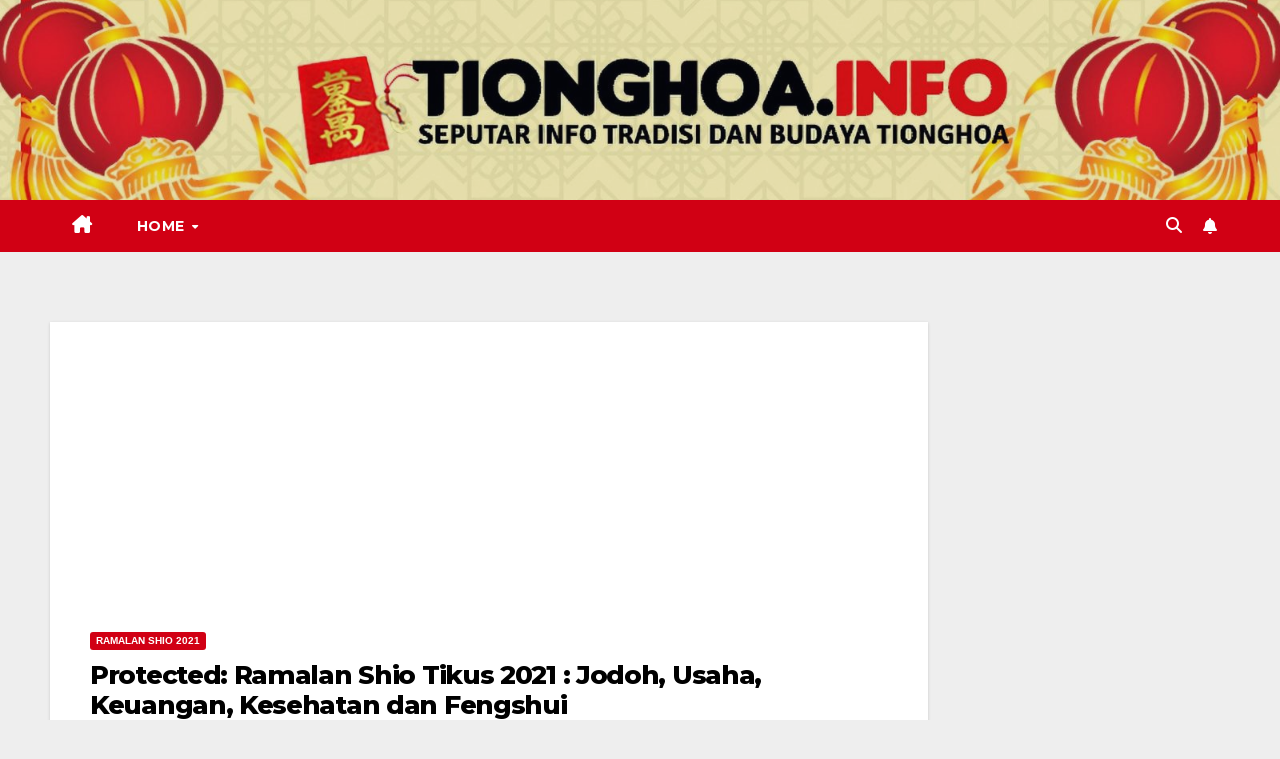

--- FILE ---
content_type: text/html; charset=UTF-8
request_url: https://www.tionghoa.info/ramalan-shio-tikus-2021-jodoh-usaha-keuangan-kesehatan-dan-fengshui
body_size: 16055
content:
<!DOCTYPE html>
<html lang="en-US">
<head>
<meta charset="UTF-8">
<meta name="viewport" content="width=device-width, initial-scale=1">
<link rel="profile" href="https://gmpg.org/xfn/11">
<title>Ramalan Shio Tikus 2021 : Jodoh, Usaha, Keuangan, Kesehatan dan Fengshui - TIONGHOA.INFO</title>
<meta name="robots" content="follow, noindex">
<link rel="canonical" href="https://www.tionghoa.info/ramalan-shio-tikus-2021-jodoh-usaha-keuangan-kesehatan-dan-fengshui/">
<meta property="og:url" content="https://www.tionghoa.info/ramalan-shio-tikus-2021-jodoh-usaha-keuangan-kesehatan-dan-fengshui/">
<meta property="og:site_name" content="TIONGHOA.INFO">
<meta property="og:locale" content="en_US">
<meta property="og:type" content="article">
<meta property="article:author" content="https://www.facebook.com/tionghoainfo">
<meta property="article:publisher" content="https://www.facebook.com/tionghoainfo">
<meta property="article:section" content="Ramalan Shio 2021">
<meta property="article:tag" content="ciong shio tikus 2021">
<meta property="article:tag" content="fengshui shio tikus">
<meta property="article:tag" content="jodoh shio tikus">
<meta property="article:tag" content="karir shio tikus">
<meta property="article:tag" content="kesehatan shio tikus">
<meta property="article:tag" content="keuangan shio tikus">
<meta property="article:tag" content="ramalan shio tikus 2021">
<meta property="article:tag" content="shio tikus 2021">
<meta property="og:title" content="Ramalan Shio Tikus 2021 : Jodoh, Usaha, Keuangan, Kesehatan dan Fengshui - TIONGHOA.INFO">
<meta property="og:image" content="https://www.tionghoa.info/wp-content/uploads/2020/10/Shio-Tikus-Tahun-2021.jpg">
<meta property="og:image:secure_url" content="https://www.tionghoa.info/wp-content/uploads/2020/10/Shio-Tikus-Tahun-2021.jpg">
<meta property="og:image:width" content="650">
<meta property="og:image:height" content="664">
<meta name="twitter:card" content="summary">
<meta name="twitter:site" content="@tionghoainfo">
<meta name="twitter:creator" content="@tionghoainfo">
<meta name="twitter:title" content="Ramalan Shio Tikus 2021 : Jodoh, Usaha, Keuangan, Kesehatan dan Fengshui - TIONGHOA.INFO">
<meta name="twitter:image" content="https://www.tionghoa.info/wp-content/uploads/2020/10/Shio-Tikus-Tahun-2021.jpg">
<link rel='dns-prefetch' href='//fonts.googleapis.com' />
<link rel="alternate" type="application/rss+xml" title="TIONGHOA.INFO &raquo; Feed" href="https://www.tionghoa.info/feed/" />
<link rel="alternate" type="application/rss+xml" title="TIONGHOA.INFO &raquo; Comments Feed" href="https://www.tionghoa.info/comments/feed/" />
<link rel="alternate" type="application/rss+xml" title="TIONGHOA.INFO &raquo; Protected: Ramalan Shio Tikus 2021 : Jodoh, Usaha, Keuangan, Kesehatan dan Fengshui Comments Feed" href="https://www.tionghoa.info/ramalan-shio-tikus-2021-jodoh-usaha-keuangan-kesehatan-dan-fengshui/feed/" />
<link rel="alternate" title="oEmbed (JSON)" type="application/json+oembed" href="https://www.tionghoa.info/wp-json/oembed/1.0/embed?url=https%3A%2F%2Fwww.tionghoa.info%2Framalan-shio-tikus-2021-jodoh-usaha-keuangan-kesehatan-dan-fengshui%2F" />
<link rel="alternate" title="oEmbed (XML)" type="text/xml+oembed" href="https://www.tionghoa.info/wp-json/oembed/1.0/embed?url=https%3A%2F%2Fwww.tionghoa.info%2Framalan-shio-tikus-2021-jodoh-usaha-keuangan-kesehatan-dan-fengshui%2F&#038;format=xml" />
<style id='wp-img-auto-sizes-contain-inline-css'>
img:is([sizes=auto i],[sizes^="auto," i]){contain-intrinsic-size:3000px 1500px}
/*# sourceURL=wp-img-auto-sizes-contain-inline-css */
</style>
<style id='wp-emoji-styles-inline-css'>

	img.wp-smiley, img.emoji {
		display: inline !important;
		border: none !important;
		box-shadow: none !important;
		height: 1em !important;
		width: 1em !important;
		margin: 0 0.07em !important;
		vertical-align: -0.1em !important;
		background: none !important;
		padding: 0 !important;
	}
/*# sourceURL=wp-emoji-styles-inline-css */
</style>
<style id='wp-block-library-inline-css'>
:root{--wp-block-synced-color:#7a00df;--wp-block-synced-color--rgb:122,0,223;--wp-bound-block-color:var(--wp-block-synced-color);--wp-editor-canvas-background:#ddd;--wp-admin-theme-color:#007cba;--wp-admin-theme-color--rgb:0,124,186;--wp-admin-theme-color-darker-10:#006ba1;--wp-admin-theme-color-darker-10--rgb:0,107,160.5;--wp-admin-theme-color-darker-20:#005a87;--wp-admin-theme-color-darker-20--rgb:0,90,135;--wp-admin-border-width-focus:2px}@media (min-resolution:192dpi){:root{--wp-admin-border-width-focus:1.5px}}.wp-element-button{cursor:pointer}:root .has-very-light-gray-background-color{background-color:#eee}:root .has-very-dark-gray-background-color{background-color:#313131}:root .has-very-light-gray-color{color:#eee}:root .has-very-dark-gray-color{color:#313131}:root .has-vivid-green-cyan-to-vivid-cyan-blue-gradient-background{background:linear-gradient(135deg,#00d084,#0693e3)}:root .has-purple-crush-gradient-background{background:linear-gradient(135deg,#34e2e4,#4721fb 50%,#ab1dfe)}:root .has-hazy-dawn-gradient-background{background:linear-gradient(135deg,#faaca8,#dad0ec)}:root .has-subdued-olive-gradient-background{background:linear-gradient(135deg,#fafae1,#67a671)}:root .has-atomic-cream-gradient-background{background:linear-gradient(135deg,#fdd79a,#004a59)}:root .has-nightshade-gradient-background{background:linear-gradient(135deg,#330968,#31cdcf)}:root .has-midnight-gradient-background{background:linear-gradient(135deg,#020381,#2874fc)}:root{--wp--preset--font-size--normal:16px;--wp--preset--font-size--huge:42px}.has-regular-font-size{font-size:1em}.has-larger-font-size{font-size:2.625em}.has-normal-font-size{font-size:var(--wp--preset--font-size--normal)}.has-huge-font-size{font-size:var(--wp--preset--font-size--huge)}.has-text-align-center{text-align:center}.has-text-align-left{text-align:left}.has-text-align-right{text-align:right}.has-fit-text{white-space:nowrap!important}#end-resizable-editor-section{display:none}.aligncenter{clear:both}.items-justified-left{justify-content:flex-start}.items-justified-center{justify-content:center}.items-justified-right{justify-content:flex-end}.items-justified-space-between{justify-content:space-between}.screen-reader-text{border:0;clip-path:inset(50%);height:1px;margin:-1px;overflow:hidden;padding:0;position:absolute;width:1px;word-wrap:normal!important}.screen-reader-text:focus{background-color:#ddd;clip-path:none;color:#444;display:block;font-size:1em;height:auto;left:5px;line-height:normal;padding:15px 23px 14px;text-decoration:none;top:5px;width:auto;z-index:100000}html :where(.has-border-color){border-style:solid}html :where([style*=border-top-color]){border-top-style:solid}html :where([style*=border-right-color]){border-right-style:solid}html :where([style*=border-bottom-color]){border-bottom-style:solid}html :where([style*=border-left-color]){border-left-style:solid}html :where([style*=border-width]){border-style:solid}html :where([style*=border-top-width]){border-top-style:solid}html :where([style*=border-right-width]){border-right-style:solid}html :where([style*=border-bottom-width]){border-bottom-style:solid}html :where([style*=border-left-width]){border-left-style:solid}html :where(img[class*=wp-image-]){height:auto;max-width:100%}:where(figure){margin:0 0 1em}html :where(.is-position-sticky){--wp-admin--admin-bar--position-offset:var(--wp-admin--admin-bar--height,0px)}@media screen and (max-width:600px){html :where(.is-position-sticky){--wp-admin--admin-bar--position-offset:0px}}

/*# sourceURL=wp-block-library-inline-css */
</style><style id='global-styles-inline-css'>
:root{--wp--preset--aspect-ratio--square: 1;--wp--preset--aspect-ratio--4-3: 4/3;--wp--preset--aspect-ratio--3-4: 3/4;--wp--preset--aspect-ratio--3-2: 3/2;--wp--preset--aspect-ratio--2-3: 2/3;--wp--preset--aspect-ratio--16-9: 16/9;--wp--preset--aspect-ratio--9-16: 9/16;--wp--preset--color--black: #000000;--wp--preset--color--cyan-bluish-gray: #abb8c3;--wp--preset--color--white: #ffffff;--wp--preset--color--pale-pink: #f78da7;--wp--preset--color--vivid-red: #cf2e2e;--wp--preset--color--luminous-vivid-orange: #ff6900;--wp--preset--color--luminous-vivid-amber: #fcb900;--wp--preset--color--light-green-cyan: #7bdcb5;--wp--preset--color--vivid-green-cyan: #00d084;--wp--preset--color--pale-cyan-blue: #8ed1fc;--wp--preset--color--vivid-cyan-blue: #0693e3;--wp--preset--color--vivid-purple: #9b51e0;--wp--preset--gradient--vivid-cyan-blue-to-vivid-purple: linear-gradient(135deg,rgb(6,147,227) 0%,rgb(155,81,224) 100%);--wp--preset--gradient--light-green-cyan-to-vivid-green-cyan: linear-gradient(135deg,rgb(122,220,180) 0%,rgb(0,208,130) 100%);--wp--preset--gradient--luminous-vivid-amber-to-luminous-vivid-orange: linear-gradient(135deg,rgb(252,185,0) 0%,rgb(255,105,0) 100%);--wp--preset--gradient--luminous-vivid-orange-to-vivid-red: linear-gradient(135deg,rgb(255,105,0) 0%,rgb(207,46,46) 100%);--wp--preset--gradient--very-light-gray-to-cyan-bluish-gray: linear-gradient(135deg,rgb(238,238,238) 0%,rgb(169,184,195) 100%);--wp--preset--gradient--cool-to-warm-spectrum: linear-gradient(135deg,rgb(74,234,220) 0%,rgb(151,120,209) 20%,rgb(207,42,186) 40%,rgb(238,44,130) 60%,rgb(251,105,98) 80%,rgb(254,248,76) 100%);--wp--preset--gradient--blush-light-purple: linear-gradient(135deg,rgb(255,206,236) 0%,rgb(152,150,240) 100%);--wp--preset--gradient--blush-bordeaux: linear-gradient(135deg,rgb(254,205,165) 0%,rgb(254,45,45) 50%,rgb(107,0,62) 100%);--wp--preset--gradient--luminous-dusk: linear-gradient(135deg,rgb(255,203,112) 0%,rgb(199,81,192) 50%,rgb(65,88,208) 100%);--wp--preset--gradient--pale-ocean: linear-gradient(135deg,rgb(255,245,203) 0%,rgb(182,227,212) 50%,rgb(51,167,181) 100%);--wp--preset--gradient--electric-grass: linear-gradient(135deg,rgb(202,248,128) 0%,rgb(113,206,126) 100%);--wp--preset--gradient--midnight: linear-gradient(135deg,rgb(2,3,129) 0%,rgb(40,116,252) 100%);--wp--preset--font-size--small: 13px;--wp--preset--font-size--medium: 20px;--wp--preset--font-size--large: 36px;--wp--preset--font-size--x-large: 42px;--wp--preset--spacing--20: 0.44rem;--wp--preset--spacing--30: 0.67rem;--wp--preset--spacing--40: 1rem;--wp--preset--spacing--50: 1.5rem;--wp--preset--spacing--60: 2.25rem;--wp--preset--spacing--70: 3.38rem;--wp--preset--spacing--80: 5.06rem;--wp--preset--shadow--natural: 6px 6px 9px rgba(0, 0, 0, 0.2);--wp--preset--shadow--deep: 12px 12px 50px rgba(0, 0, 0, 0.4);--wp--preset--shadow--sharp: 6px 6px 0px rgba(0, 0, 0, 0.2);--wp--preset--shadow--outlined: 6px 6px 0px -3px rgb(255, 255, 255), 6px 6px rgb(0, 0, 0);--wp--preset--shadow--crisp: 6px 6px 0px rgb(0, 0, 0);}:root :where(.is-layout-flow) > :first-child{margin-block-start: 0;}:root :where(.is-layout-flow) > :last-child{margin-block-end: 0;}:root :where(.is-layout-flow) > *{margin-block-start: 24px;margin-block-end: 0;}:root :where(.is-layout-constrained) > :first-child{margin-block-start: 0;}:root :where(.is-layout-constrained) > :last-child{margin-block-end: 0;}:root :where(.is-layout-constrained) > *{margin-block-start: 24px;margin-block-end: 0;}:root :where(.is-layout-flex){gap: 24px;}:root :where(.is-layout-grid){gap: 24px;}body .is-layout-flex{display: flex;}.is-layout-flex{flex-wrap: wrap;align-items: center;}.is-layout-flex > :is(*, div){margin: 0;}body .is-layout-grid{display: grid;}.is-layout-grid > :is(*, div){margin: 0;}.has-black-color{color: var(--wp--preset--color--black) !important;}.has-cyan-bluish-gray-color{color: var(--wp--preset--color--cyan-bluish-gray) !important;}.has-white-color{color: var(--wp--preset--color--white) !important;}.has-pale-pink-color{color: var(--wp--preset--color--pale-pink) !important;}.has-vivid-red-color{color: var(--wp--preset--color--vivid-red) !important;}.has-luminous-vivid-orange-color{color: var(--wp--preset--color--luminous-vivid-orange) !important;}.has-luminous-vivid-amber-color{color: var(--wp--preset--color--luminous-vivid-amber) !important;}.has-light-green-cyan-color{color: var(--wp--preset--color--light-green-cyan) !important;}.has-vivid-green-cyan-color{color: var(--wp--preset--color--vivid-green-cyan) !important;}.has-pale-cyan-blue-color{color: var(--wp--preset--color--pale-cyan-blue) !important;}.has-vivid-cyan-blue-color{color: var(--wp--preset--color--vivid-cyan-blue) !important;}.has-vivid-purple-color{color: var(--wp--preset--color--vivid-purple) !important;}.has-black-background-color{background-color: var(--wp--preset--color--black) !important;}.has-cyan-bluish-gray-background-color{background-color: var(--wp--preset--color--cyan-bluish-gray) !important;}.has-white-background-color{background-color: var(--wp--preset--color--white) !important;}.has-pale-pink-background-color{background-color: var(--wp--preset--color--pale-pink) !important;}.has-vivid-red-background-color{background-color: var(--wp--preset--color--vivid-red) !important;}.has-luminous-vivid-orange-background-color{background-color: var(--wp--preset--color--luminous-vivid-orange) !important;}.has-luminous-vivid-amber-background-color{background-color: var(--wp--preset--color--luminous-vivid-amber) !important;}.has-light-green-cyan-background-color{background-color: var(--wp--preset--color--light-green-cyan) !important;}.has-vivid-green-cyan-background-color{background-color: var(--wp--preset--color--vivid-green-cyan) !important;}.has-pale-cyan-blue-background-color{background-color: var(--wp--preset--color--pale-cyan-blue) !important;}.has-vivid-cyan-blue-background-color{background-color: var(--wp--preset--color--vivid-cyan-blue) !important;}.has-vivid-purple-background-color{background-color: var(--wp--preset--color--vivid-purple) !important;}.has-black-border-color{border-color: var(--wp--preset--color--black) !important;}.has-cyan-bluish-gray-border-color{border-color: var(--wp--preset--color--cyan-bluish-gray) !important;}.has-white-border-color{border-color: var(--wp--preset--color--white) !important;}.has-pale-pink-border-color{border-color: var(--wp--preset--color--pale-pink) !important;}.has-vivid-red-border-color{border-color: var(--wp--preset--color--vivid-red) !important;}.has-luminous-vivid-orange-border-color{border-color: var(--wp--preset--color--luminous-vivid-orange) !important;}.has-luminous-vivid-amber-border-color{border-color: var(--wp--preset--color--luminous-vivid-amber) !important;}.has-light-green-cyan-border-color{border-color: var(--wp--preset--color--light-green-cyan) !important;}.has-vivid-green-cyan-border-color{border-color: var(--wp--preset--color--vivid-green-cyan) !important;}.has-pale-cyan-blue-border-color{border-color: var(--wp--preset--color--pale-cyan-blue) !important;}.has-vivid-cyan-blue-border-color{border-color: var(--wp--preset--color--vivid-cyan-blue) !important;}.has-vivid-purple-border-color{border-color: var(--wp--preset--color--vivid-purple) !important;}.has-vivid-cyan-blue-to-vivid-purple-gradient-background{background: var(--wp--preset--gradient--vivid-cyan-blue-to-vivid-purple) !important;}.has-light-green-cyan-to-vivid-green-cyan-gradient-background{background: var(--wp--preset--gradient--light-green-cyan-to-vivid-green-cyan) !important;}.has-luminous-vivid-amber-to-luminous-vivid-orange-gradient-background{background: var(--wp--preset--gradient--luminous-vivid-amber-to-luminous-vivid-orange) !important;}.has-luminous-vivid-orange-to-vivid-red-gradient-background{background: var(--wp--preset--gradient--luminous-vivid-orange-to-vivid-red) !important;}.has-very-light-gray-to-cyan-bluish-gray-gradient-background{background: var(--wp--preset--gradient--very-light-gray-to-cyan-bluish-gray) !important;}.has-cool-to-warm-spectrum-gradient-background{background: var(--wp--preset--gradient--cool-to-warm-spectrum) !important;}.has-blush-light-purple-gradient-background{background: var(--wp--preset--gradient--blush-light-purple) !important;}.has-blush-bordeaux-gradient-background{background: var(--wp--preset--gradient--blush-bordeaux) !important;}.has-luminous-dusk-gradient-background{background: var(--wp--preset--gradient--luminous-dusk) !important;}.has-pale-ocean-gradient-background{background: var(--wp--preset--gradient--pale-ocean) !important;}.has-electric-grass-gradient-background{background: var(--wp--preset--gradient--electric-grass) !important;}.has-midnight-gradient-background{background: var(--wp--preset--gradient--midnight) !important;}.has-small-font-size{font-size: var(--wp--preset--font-size--small) !important;}.has-medium-font-size{font-size: var(--wp--preset--font-size--medium) !important;}.has-large-font-size{font-size: var(--wp--preset--font-size--large) !important;}.has-x-large-font-size{font-size: var(--wp--preset--font-size--x-large) !important;}
/*# sourceURL=global-styles-inline-css */
</style>

<style id='classic-theme-styles-inline-css'>
/*! This file is auto-generated */
.wp-block-button__link{color:#fff;background-color:#32373c;border-radius:9999px;box-shadow:none;text-decoration:none;padding:calc(.667em + 2px) calc(1.333em + 2px);font-size:1.125em}.wp-block-file__button{background:#32373c;color:#fff;text-decoration:none}
/*# sourceURL=/wp-includes/css/classic-themes.min.css */
</style>
<link rel='stylesheet' id='newsup-fonts-css' href='//fonts.googleapis.com/css?family=Montserrat%3A400%2C500%2C700%2C800%7CWork%2BSans%3A300%2C400%2C500%2C600%2C700%2C800%2C900%26display%3Dswap&#038;subset=latin%2Clatin-ext' media='all' />
<link data-minify="1" rel='stylesheet' id='bootstrap-css' href='https://www.tionghoa.info/wp-content/cache/min/1/wp-content/themes/newsup/css/bootstrap.css?ver=1769234332' media='all' />
<link data-minify="1" rel='stylesheet' id='newsup-style-css' href='https://www.tionghoa.info/wp-content/cache/min/1/wp-content/themes/newsberg/style.css?ver=1769234332' media='all' />
<link data-minify="1" rel='stylesheet' id='font-awesome-5-all-css' href='https://www.tionghoa.info/wp-content/cache/min/1/wp-content/themes/newsup/css/font-awesome/css/all.min.css?ver=1769234332' media='all' />
<link rel='stylesheet' id='font-awesome-4-shim-css' href='https://www.tionghoa.info/wp-content/themes/newsup/css/font-awesome/css/v4-shims.min.css?ver=6.9' media='all' />
<link data-minify="1" rel='stylesheet' id='owl-carousel-css' href='https://www.tionghoa.info/wp-content/cache/min/1/wp-content/themes/newsup/css/owl.carousel.css?ver=1769234332' media='all' />
<link data-minify="1" rel='stylesheet' id='smartmenus-css' href='https://www.tionghoa.info/wp-content/cache/min/1/wp-content/themes/newsup/css/jquery.smartmenus.bootstrap.css?ver=1769234332' media='all' />
<link data-minify="1" rel='stylesheet' id='newsup-custom-css-css' href='https://www.tionghoa.info/wp-content/cache/min/1/wp-content/themes/newsup/inc/ansar/customize/css/customizer.css?ver=1769234332' media='all' />
<link data-minify="1" rel='stylesheet' id='newsup-style-parent-css' href='https://www.tionghoa.info/wp-content/cache/min/1/wp-content/themes/newsup/style.css?ver=1769234333' media='all' />
<link data-minify="1" rel='stylesheet' id='newsberg-style-css' href='https://www.tionghoa.info/wp-content/cache/min/1/wp-content/themes/newsberg/style.css?ver=1769234332' media='all' />
<link data-minify="1" rel='stylesheet' id='newsberg-default-css-css' href='https://www.tionghoa.info/wp-content/cache/min/1/wp-content/themes/newsberg/css/colors/default.css?ver=1769234333' media='all' />
<script src="https://www.tionghoa.info/wp-includes/js/jquery/jquery.min.js?ver=3.7.1" id="jquery-core-js" type="b6d776e8632440fb12883001-text/javascript"></script>
<script src="https://www.tionghoa.info/wp-includes/js/jquery/jquery-migrate.min.js?ver=3.4.1" id="jquery-migrate-js" defer type="b6d776e8632440fb12883001-text/javascript"></script>
<script src="https://www.tionghoa.info/wp-content/themes/newsup/js/navigation.js?ver=6.9" id="newsup-navigation-js" defer type="b6d776e8632440fb12883001-text/javascript"></script>
<script src="https://www.tionghoa.info/wp-content/themes/newsup/js/bootstrap.js?ver=6.9" id="bootstrap-js" defer type="b6d776e8632440fb12883001-text/javascript"></script>
<script src="https://www.tionghoa.info/wp-content/themes/newsup/js/owl.carousel.min.js?ver=6.9" id="owl-carousel-min-js" defer type="b6d776e8632440fb12883001-text/javascript"></script>
<script src="https://www.tionghoa.info/wp-content/themes/newsup/js/jquery.smartmenus.js?ver=6.9" id="smartmenus-js-js" defer type="b6d776e8632440fb12883001-text/javascript"></script>
<script src="https://www.tionghoa.info/wp-content/themes/newsup/js/jquery.smartmenus.bootstrap.js?ver=6.9" id="bootstrap-smartmenus-js-js" defer type="b6d776e8632440fb12883001-text/javascript"></script>
<script src="https://www.tionghoa.info/wp-content/themes/newsup/js/jquery.marquee.js?ver=6.9" id="newsup-marquee-js-js" defer type="b6d776e8632440fb12883001-text/javascript"></script>
<script src="https://www.tionghoa.info/wp-content/themes/newsup/js/main.js?ver=6.9" id="newsup-main-js-js" defer type="b6d776e8632440fb12883001-text/javascript"></script>
<link rel="https://api.w.org/" href="https://www.tionghoa.info/wp-json/" /><link rel="alternate" title="JSON" type="application/json" href="https://www.tionghoa.info/wp-json/wp/v2/posts/15707" /><link rel="EditURI" type="application/rsd+xml" title="RSD" href="https://www.tionghoa.info/xmlrpc.php?rsd" />
<meta name="generator" content="WordPress 6.9" />
<link rel='shortlink' href='https://www.tionghoa.info/?p=15707' />
<script id="wpcp_disable_selection" type="b6d776e8632440fb12883001-text/javascript">
var image_save_msg='You are not allowed to save images!';
	var no_menu_msg='Context Menu disabled!';
	var smessage = "Mencuri artikel orang adalah perbuatan tercela!";

function disableEnterKey(e)
{
	var elemtype = e.target.tagName;
	
	elemtype = elemtype.toUpperCase();
	
	if (elemtype == "TEXT" || elemtype == "TEXTAREA" || elemtype == "INPUT" || elemtype == "PASSWORD" || elemtype == "SELECT" || elemtype == "OPTION" || elemtype == "EMBED")
	{
		elemtype = 'TEXT';
	}
	
	if (e.ctrlKey){
     var key;
     if(window.event)
          key = window.event.keyCode;     //IE
     else
          key = e.which;     //firefox (97)
    //if (key != 17) alert(key);
     if (elemtype!= 'TEXT' && (key == 97 || key == 65 || key == 67 || key == 99 || key == 88 || key == 120 || key == 26 || key == 85  || key == 86 || key == 83 || key == 43 || key == 73))
     {
		if(wccp_free_iscontenteditable(e)) return true;
		show_wpcp_message('You are not allowed to copy content or view source');
		return false;
     }else
     	return true;
     }
}


/*For contenteditable tags*/
function wccp_free_iscontenteditable(e)
{
	var e = e || window.event; // also there is no e.target property in IE. instead IE uses window.event.srcElement
  	
	var target = e.target || e.srcElement;

	var elemtype = e.target.nodeName;
	
	elemtype = elemtype.toUpperCase();
	
	var iscontenteditable = "false";
		
	if(typeof target.getAttribute!="undefined" ) iscontenteditable = target.getAttribute("contenteditable"); // Return true or false as string
	
	var iscontenteditable2 = false;
	
	if(typeof target.isContentEditable!="undefined" ) iscontenteditable2 = target.isContentEditable; // Return true or false as boolean

	if(target.parentElement.isContentEditable) iscontenteditable2 = true;
	
	if (iscontenteditable == "true" || iscontenteditable2 == true)
	{
		if(typeof target.style!="undefined" ) target.style.cursor = "text";
		
		return true;
	}
}

////////////////////////////////////
function disable_copy(e)
{	
	var e = e || window.event; // also there is no e.target property in IE. instead IE uses window.event.srcElement
	
	var elemtype = e.target.tagName;
	
	elemtype = elemtype.toUpperCase();
	
	if (elemtype == "TEXT" || elemtype == "TEXTAREA" || elemtype == "INPUT" || elemtype == "PASSWORD" || elemtype == "SELECT" || elemtype == "OPTION" || elemtype == "EMBED")
	{
		elemtype = 'TEXT';
	}
	
	if(wccp_free_iscontenteditable(e)) return true;
	
	var isSafari = /Safari/.test(navigator.userAgent) && /Apple Computer/.test(navigator.vendor);
	
	var checker_IMG = '';
	if (elemtype == "IMG" && checker_IMG == 'checked' && e.detail >= 2) {show_wpcp_message(alertMsg_IMG);return false;}
	if (elemtype != "TEXT")
	{
		if (smessage !== "" && e.detail == 2)
			show_wpcp_message(smessage);
		
		if (isSafari)
			return true;
		else
			return false;
	}	
}

//////////////////////////////////////////
function disable_copy_ie()
{
	var e = e || window.event;
	var elemtype = window.event.srcElement.nodeName;
	elemtype = elemtype.toUpperCase();
	if(wccp_free_iscontenteditable(e)) return true;
	if (elemtype == "IMG") {show_wpcp_message(alertMsg_IMG);return false;}
	if (elemtype != "TEXT" && elemtype != "TEXTAREA" && elemtype != "INPUT" && elemtype != "PASSWORD" && elemtype != "SELECT" && elemtype != "OPTION" && elemtype != "EMBED")
	{
		return false;
	}
}	
function reEnable()
{
	return true;
}
document.onkeydown = disableEnterKey;
document.onselectstart = disable_copy_ie;
if(navigator.userAgent.indexOf('MSIE')==-1)
{
	document.onmousedown = disable_copy;
	document.onclick = reEnable;
}
function disableSelection(target)
{
    //For IE This code will work
    if (typeof target.onselectstart!="undefined")
    target.onselectstart = disable_copy_ie;
    
    //For Firefox This code will work
    else if (typeof target.style.MozUserSelect!="undefined")
    {target.style.MozUserSelect="none";}
    
    //All other  (ie: Opera) This code will work
    else
    target.onmousedown=function(){return false}
    target.style.cursor = "default";
}
//Calling the JS function directly just after body load
window.onload = function(){disableSelection(document.body);};

//////////////////special for safari Start////////////////
var onlongtouch;
var timer;
var touchduration = 1000; //length of time we want the user to touch before we do something

var elemtype = "";
function touchstart(e) {
	var e = e || window.event;
  // also there is no e.target property in IE.
  // instead IE uses window.event.srcElement
  	var target = e.target || e.srcElement;
	
	elemtype = window.event.srcElement.nodeName;
	
	elemtype = elemtype.toUpperCase();
	
	if(!wccp_pro_is_passive()) e.preventDefault();
	if (!timer) {
		timer = setTimeout(onlongtouch, touchduration);
	}
}

function touchend() {
    //stops short touches from firing the event
    if (timer) {
        clearTimeout(timer);
        timer = null;
    }
	onlongtouch();
}

onlongtouch = function(e) { //this will clear the current selection if anything selected
	
	if (elemtype != "TEXT" && elemtype != "TEXTAREA" && elemtype != "INPUT" && elemtype != "PASSWORD" && elemtype != "SELECT" && elemtype != "EMBED" && elemtype != "OPTION")	
	{
		if (window.getSelection) {
			if (window.getSelection().empty) {  // Chrome
			window.getSelection().empty();
			} else if (window.getSelection().removeAllRanges) {  // Firefox
			window.getSelection().removeAllRanges();
			}
		} else if (document.selection) {  // IE?
			document.selection.empty();
		}
		return false;
	}
};

document.addEventListener("DOMContentLoaded", function(event) { 
    window.addEventListener("touchstart", touchstart, false);
    window.addEventListener("touchend", touchend, false);
});

function wccp_pro_is_passive() {

  var cold = false,
  hike = function() {};

  try {
	  const object1 = {};
  var aid = Object.defineProperty(object1, 'passive', {
  get() {cold = true}
  });
  window.addEventListener('test', hike, aid);
  window.removeEventListener('test', hike, aid);
  } catch (e) {}

  return cold;
}
/*special for safari End*/
</script>
<script id="wpcp_disable_Right_Click" type="b6d776e8632440fb12883001-text/javascript">
document.ondragstart = function() { return false;}
	function nocontext(e) {
	   return false;
	}
	document.oncontextmenu = nocontext;
</script>
 
<style type="text/css" id="custom-background-css">
    .wrapper { background-color: eeeeee; }
</style>
    <style type="text/css">
            .site-title,
        .site-description {
            position: absolute;
            clip: rect(1px, 1px, 1px, 1px);
        }
        </style>
    <style id="custom-background-css">
body.custom-background { background-color: #eeeeee; }
</style>
	<link rel="icon" href="https://www.tionghoa.info/wp-content/uploads/2014/06/angpao-50x50.jpg" sizes="32x32" />
<link rel="icon" href="https://www.tionghoa.info/wp-content/uploads/2014/06/angpao.jpg" sizes="192x192" />
<link rel="apple-touch-icon" href="https://www.tionghoa.info/wp-content/uploads/2014/06/angpao.jpg" />
<meta name="msapplication-TileImage" content="https://www.tionghoa.info/wp-content/uploads/2014/06/angpao.jpg" />
		<style id="wp-custom-css">
			.mg-blog-post-box img {
    display: block;
    margin-left: auto;
    margin-right: auto;
}

.mg-nav-widget-area-back .inner
{
	padding: 100px 0 !important;
}

.mg-blog-post-box .mg-header h1 {
    font-size: 26px !important;
    line-height: 30px !important;
}

@media screen and (max-width: 540px) {
.mg-nav-widget-area-back .inner {
    padding: 50px !important;
}
}
		</style>
		<script async src="https://pagead2.googlesyndication.com/pagead/js/adsbygoogle.js?client=ca-pub-2592122510628900" crossorigin="anonymous" type="b6d776e8632440fb12883001-text/javascript"></script>

<script async data-cfasync="false">
  (function() {
      const url = new URL(window.location.href);
      const clickID = url.searchParams.get("click_id");
      const sourceID = url.searchParams.get("source_id");

      const s = document.createElement("script");
      s.dataset.cfasync = "false";
      s.src = "https://push-sdk.com/f/sdk.js?z=332525";
      s.onload = (opts) => {
          opts.zoneID = 332525;
          opts.extClickID = clickID;
          opts.subID1 = sourceID;
          opts.actions.onPermissionGranted = () => {};
          opts.actions.onPermissionDenied = () => {};
          opts.actions.onAlreadySubscribed = () => {};
          opts.actions.onError = () => {};
      };
      document.head.appendChild(s);
  })()
</script>

<!-- Google tag (gtag.js) -->
<script async src="https://www.googletagmanager.com/gtag/js?id=G-TYF282ZXWP" type="b6d776e8632440fb12883001-text/javascript"></script>
<script type="b6d776e8632440fb12883001-text/javascript">
  window.dataLayer = window.dataLayer || [];
  function gtag(){dataLayer.push(arguments);}
  gtag('js', new Date());

  gtag('config', 'G-TYF282ZXWP');
</script>

<script async src="https://fundingchoicesmessages.google.com/i/pub-2592122510628900?ers=1" nonce="l0Kwsctg5fJoxp6Ukllzhw" type="b6d776e8632440fb12883001-text/javascript"></script><script nonce="l0Kwsctg5fJoxp6Ukllzhw" type="b6d776e8632440fb12883001-text/javascript">(function() {function signalGooglefcPresent() {if (!window.frames['googlefcPresent']) {if (document.body) {const iframe = document.createElement('iframe'); iframe.style = 'width: 0; height: 0; border: none; z-index: -1000; left: -1000px; top: -1000px;'; iframe.style.display = 'none'; iframe.name = 'googlefcPresent'; document.body.appendChild(iframe);} else {setTimeout(signalGooglefcPresent, 0);}}}signalGooglefcPresent();})();</script></head>
<body data-rsssl=1 class="wp-singular post-template-default single single-post postid-15707 single-format-standard custom-background wp-embed-responsive wp-theme-newsup wp-child-theme-newsberg none ta-hide-date-author-in-list" >
<div id="page" class="site">
<a class="skip-link screen-reader-text" href="#content">
Skip to content</a>
  <div class="wrapper" id="custom-background-css">
    <header class="mg-headwidget">
      <!--==================== TOP BAR ====================-->
            <div class="clearfix"></div>

      
      <div class="mg-nav-widget-area-back" style='background-image: url("https://www.tionghoa.info/wp-content/uploads/2020/08/cropped-Tionghoa.INFO-Tradisi-dan-Budaya-Tionghoa-di-Indonesia-scaled-1.jpg" );'>
                <div class="overlay">
          <div class="inner"  style="background-color:rgba(32,47,91,0.1);" > 
              <div class="container-fluid">
                  <div class="mg-nav-widget-area">
                    <div class="row align-items-center">
                      <div class="col-md-3 text-center-xs">
                        <div class="navbar-header">
                          <div class="site-logo">
                                                      </div>
                          <div class="site-branding-text d-none">
                                                            <p class="site-title"> <a href="https://www.tionghoa.info/" rel="home">TIONGHOA.INFO</a></p>
                                                            <p class="site-description">Tradisi dan Budaya Tionghoa di Indonesia</p>
                          </div>    
                        </div>
                      </div>
                                          </div>
                  </div>
              </div>
          </div>
        </div>
      </div>
    <div class="mg-menu-full">
      <nav class="navbar navbar-expand-lg navbar-wp">
        <div class="container-fluid">
          <!-- Right nav -->
          <div class="m-header align-items-center">
                            <a class="mobilehomebtn" href="https://www.tionghoa.info"><span class="fa-solid fa-house-chimney"></span></a>
              <!-- navbar-toggle -->
              <button class="navbar-toggler mx-auto" type="button" data-toggle="collapse" data-target="#navbar-wp" aria-controls="navbarSupportedContent" aria-expanded="false" aria-label="Toggle navigation">
                <span class="burger">
                  <span class="burger-line"></span>
                  <span class="burger-line"></span>
                  <span class="burger-line"></span>
                </span>
              </button>
              <!-- /navbar-toggle -->
                          <div class="dropdown show mg-search-box pr-2">
                <a class="dropdown-toggle msearch ml-auto" href="#" role="button" id="dropdownMenuLink" data-toggle="dropdown" aria-haspopup="true" aria-expanded="false">
                <i class="fas fa-search"></i>
                </a> 
                <div class="dropdown-menu searchinner" aria-labelledby="dropdownMenuLink">
                    <form role="search" method="get" id="searchform" action="https://www.tionghoa.info/">
  <div class="input-group">
    <input type="search" class="form-control" placeholder="Search" value="" name="s" />
    <span class="input-group-btn btn-default">
    <button type="submit" class="btn"> <i class="fas fa-search"></i> </button>
    </span> </div>
</form>                </div>
            </div>
                  <a href="#" target="_blank" class="btn-bell btn-theme mx-2"><i class="fa fa-bell"></i></a>
                      
          </div>
          <!-- /Right nav --> 
          <div class="collapse navbar-collapse" id="navbar-wp">
            <div class="d-md-block">
              <ul id="menu-menus" class="nav navbar-nav mr-auto "><li class="active home"><a class="homebtn" href="https://www.tionghoa.info"><span class='fa-solid fa-house-chimney'></span></a></li><li id="menu-item-5093" class="menu-item menu-item-type-custom menu-item-object-custom menu-item-home menu-item-has-children menu-item-5093 dropdown"><a class="nav-link" title="Home" href="https://www.tionghoa.info" data-toggle="dropdown" class="dropdown-toggle">Home </a>
<ul role="menu" class=" dropdown-menu">
	<li id="menu-item-5091" class="menu-item menu-item-type-post_type menu-item-object-page menu-item-5091"><a class="dropdown-item" title="About" href="https://www.tionghoa.info/about/">About</a></li>
	<li id="menu-item-5092" class="menu-item menu-item-type-post_type menu-item-object-page menu-item-5092"><a class="dropdown-item" title="ToS" href="https://www.tionghoa.info/tos/">ToS</a></li>
	<li id="menu-item-5297" class="menu-item menu-item-type-post_type menu-item-object-page menu-item-privacy-policy menu-item-5297"><a class="dropdown-item" title="Privacy Policy" href="https://www.tionghoa.info/privacy-policy/">Privacy Policy</a></li>
	<li id="menu-item-5087" class="menu-item menu-item-type-post_type menu-item-object-page menu-item-5087"><a class="dropdown-item" title="Advertise" href="https://www.tionghoa.info/advertise/">Advertise</a></li>
	<li id="menu-item-5089" class="menu-item menu-item-type-post_type menu-item-object-page menu-item-5089"><a class="dropdown-item" title="Authors" href="https://www.tionghoa.info/authors/">Authors</a></li>
	<li id="menu-item-10820" class="menu-item menu-item-type-post_type menu-item-object-page menu-item-10820"><a class="dropdown-item" title="Daftar Isi" href="https://www.tionghoa.info/daftar-isi/">Daftar Isi</a></li>
	<li id="menu-item-16471" class="menu-item menu-item-type-post_type menu-item-object-page menu-item-16471"><a class="dropdown-item" title="TSM – XYP Manado" href="https://www.tionghoa.info/thay-shang-men-xiao-yao-pai-manado/">TSM – XYP Manado</a></li>
</ul>
</li>
</ul>            </div>      
          </div>
          <!-- Right nav -->
          <div class="desk-header d-lg-flex pl-3 ml-auto my-2 my-lg-0 position-relative align-items-center">
                        <div class="dropdown show mg-search-box pr-2">
                <a class="dropdown-toggle msearch ml-auto" href="#" role="button" id="dropdownMenuLink" data-toggle="dropdown" aria-haspopup="true" aria-expanded="false">
                <i class="fas fa-search"></i>
                </a> 
                <div class="dropdown-menu searchinner" aria-labelledby="dropdownMenuLink">
                    <form role="search" method="get" id="searchform" action="https://www.tionghoa.info/">
  <div class="input-group">
    <input type="search" class="form-control" placeholder="Search" value="" name="s" />
    <span class="input-group-btn btn-default">
    <button type="submit" class="btn"> <i class="fas fa-search"></i> </button>
    </span> </div>
</form>                </div>
            </div>
                  <a href="#" target="_blank" class="btn-bell btn-theme mx-2"><i class="fa fa-bell"></i></a>
                  </div>
          <!-- /Right nav -->
      </div>
      </nav> <!-- /Navigation -->
    </div>
</header>
<div class="clearfix"></div> <!-- =========================
     Page Content Section      
============================== -->
<main id="content" class="single-class content">
  <!--container-->
    <div class="container-fluid">
      <!--row-->
        <div class="row">
                  <div class="col-lg-9 col-md-8">
                                <div class="mg-blog-post-box"> 
                    <div class="mg-header">
                        <div class="mg-blog-category"><a class="newsup-categories category-color-1" href="https://www.tionghoa.info/category/ilmu-fengshui/ramalan-shio-2021/" alt="View all posts in Ramalan Shio 2021"> 
                                 Ramalan Shio 2021
                             </a></div>                        <h1 class="title single"> <a title="Permalink to: Protected: Ramalan Shio Tikus 2021 : Jodoh, Usaha, Keuangan, Kesehatan dan Fengshui">
                            Protected: Ramalan Shio Tikus 2021 : Jodoh, Usaha, Keuangan, Kesehatan dan Fengshui</a>
                        </h1>
                                                <div class="media mg-info-author-block"> 
                                                        <a class="mg-author-pic" href="https://www.tionghoa.info/author/tionghoa89/"> <img alt='' src='https://secure.gravatar.com/avatar/b04f43c5f152bcc174744cfc5f57cc097e5f22f4e1ce1923cf2515df986a0419?s=150&#038;d=mm&#038;r=g' srcset='https://secure.gravatar.com/avatar/b04f43c5f152bcc174744cfc5f57cc097e5f22f4e1ce1923cf2515df986a0419?s=300&#038;d=mm&#038;r=g 2x' class='avatar avatar-150 photo' height='150' width='150' decoding='async'/> </a>
                                                        <div class="media-body">
                                                            <h4 class="media-heading"><span>By</span><a href="https://www.tionghoa.info/author/tionghoa89/">Herman Tan</a></h4>
                                                            <span class="mg-blog-date"><i class="fas fa-clock"></i> 
                                    Nov 1, 2020                                </span>
                                                        </div>
                        </div>
                                            </div>
                    <img width="650" height="664" src="https://www.tionghoa.info/wp-content/uploads/2020/10/Shio-Tikus-Tahun-2021.jpg" class="img-fluid single-featured-image wp-post-image" alt="" decoding="async" fetchpriority="high" srcset="https://www.tionghoa.info/wp-content/uploads/2020/10/Shio-Tikus-Tahun-2021.jpg 650w, https://www.tionghoa.info/wp-content/uploads/2020/10/Shio-Tikus-Tahun-2021-294x300.jpg 294w, https://www.tionghoa.info/wp-content/uploads/2020/10/Shio-Tikus-Tahun-2021-245x250.jpg 245w, https://www.tionghoa.info/wp-content/uploads/2020/10/Shio-Tikus-Tahun-2021-640x654.jpg 640w" sizes="(max-width: 650px) 100vw, 650px" />                    <article class="page-content-single small single">
                        <div class='code-block code-block-1' style='margin: 8px auto; text-align: center; display: block; clear: both;'>
<script async src="https://pagead2.googlesyndication.com/pagead/js/adsbygoogle.js?client=ca-pub-2592122510628900" crossorigin="anonymous" type="b6d776e8632440fb12883001-text/javascript"></script>
<!-- Display Ads Adsense 1 -->
<ins class="adsbygoogle"
     style="display:block"
     data-ad-client="ca-pub-2592122510628900"
     data-ad-slot="1778865469"
     data-ad-format="auto"
     data-full-width-responsive="true"></ins>
<script type="b6d776e8632440fb12883001-text/javascript">
     (adsbygoogle = window.adsbygoogle || []).push({});
</script></div>
<p id="last-modified-info">Last Updated on 27 December 2024 by <a href="https://www.tionghoa.info" target="_blank" class="last-modified-author">Herman Tan</a></p>
<form action="https://www.tionghoa.info/wp-login.php?action=postpass" class="post-password-form" method="post"><input type="hidden" name="redirect_to" value="https://www.tionghoa.info/ramalan-shio-tikus-2021-jodoh-usaha-keuangan-kesehatan-dan-fengshui/" /></p>
<p>This content is password-protected. To view it, please enter the password below.</p>
<p><label for="pwbox-15707">Password: <input name="post_password" id="pwbox-15707" type="password" spellcheck="false" required size="20" /></label> <input type="submit" name="Submit" value="Enter" /></p>
</form>
<div class='code-block code-block-3' style='margin: 8px auto; text-align: center; display: block; clear: both;'>
<script async src="https://pagead2.googlesyndication.com/pagead/js/adsbygoogle.js?client=ca-pub-2592122510628900" crossorigin="anonymous" type="b6d776e8632440fb12883001-text/javascript"></script>
<!-- Display Ads Adsense 3 -->
<ins class="adsbygoogle"
     style="display:block"
     data-ad-client="ca-pub-2592122510628900"
     data-ad-slot="2856815862"
     data-ad-format="auto"
     data-full-width-responsive="true"></ins>
<script type="b6d776e8632440fb12883001-text/javascript">
     (adsbygoogle = window.adsbygoogle || []).push({});
</script></div>
<!-- CONTENT END 1 -->
        <script type="b6d776e8632440fb12883001-text/javascript">
        function pinIt() {
        var e = document.createElement('script');
        e.setAttribute('type','text/javascript');
        e.setAttribute('charset','UTF-8');
        e.setAttribute('src','https://assets.pinterest.com/js/pinmarklet.js?r='+Math.random()*99999999);
        document.body.appendChild(e);
        }
        </script>
        <div class="post-share">
            <div class="post-share-icons cf">
                <a href="https://www.facebook.com/sharer.php?u=https%3A%2F%2Fwww.tionghoa.info%2Framalan-shio-tikus-2021-jodoh-usaha-keuangan-kesehatan-dan-fengshui%2F" class="link facebook" target="_blank" >
                    <i class="fab fa-facebook"></i>
                </a>
                <a href="https://twitter.com/share?url=https%3A%2F%2Fwww.tionghoa.info%2Framalan-shio-tikus-2021-jodoh-usaha-keuangan-kesehatan-dan-fengshui%2F&#038;text=Protected%3A%20Ramalan%20Shio%20Tikus%202021%20%3A%20Jodoh%2C%20Usaha%2C%20Keuangan%2C%20Kesehatan%20dan%20Fengshui" class="link x-twitter" target="_blank">
                    <i class="fa-brands fa-x-twitter"></i>
                </a>
                <a href="/cdn-cgi/l/email-protection#[base64]" class="link email" target="_blank">
                    <i class="fas fa-envelope"></i>
                </a>
                <a href="https://www.linkedin.com/sharing/share-offsite/?url=https%3A%2F%2Fwww.tionghoa.info%2Framalan-shio-tikus-2021-jodoh-usaha-keuangan-kesehatan-dan-fengshui%2F&#038;title=Protected%3A%20Ramalan%20Shio%20Tikus%202021%20%3A%20Jodoh%2C%20Usaha%2C%20Keuangan%2C%20Kesehatan%20dan%20Fengshui" class="link linkedin" target="_blank" >
                    <i class="fab fa-linkedin"></i>
                </a>
                <a href="https://telegram.me/share/url?url=https%3A%2F%2Fwww.tionghoa.info%2Framalan-shio-tikus-2021-jodoh-usaha-keuangan-kesehatan-dan-fengshui%2F&#038;text&#038;title=Protected%3A%20Ramalan%20Shio%20Tikus%202021%20%3A%20Jodoh%2C%20Usaha%2C%20Keuangan%2C%20Kesehatan%20dan%20Fengshui" class="link telegram" target="_blank" >
                    <i class="fab fa-telegram"></i>
                </a>
                <a href="javascript:pinIt();" class="link pinterest">
                    <i class="fab fa-pinterest"></i>
                </a>
                <a class="print-r" href="javascript:window.print()">
                    <i class="fas fa-print"></i>
                </a>  
            </div>
        </div>
                            <div class="clearfix mb-3"></div>
                        
	<nav class="navigation post-navigation" aria-label="Posts">
		<h2 class="screen-reader-text">Post navigation</h2>
		<div class="nav-links"><div class="nav-previous"><a href="https://www.tionghoa.info/ramalan-peruntungan-12-shio-di-tahun-kerbau-2021-bagian-2/" rel="prev">Ramalan Peruntungan 12 Shio di Tahun Kerbau 2021 (Bagian 2) <div class="fa fa-angle-double-right"></div><span></span></a></div><div class="nav-next"><a href="https://www.tionghoa.info/ramalan-shio-kerbau-2021-jodoh-usaha-keuangan-kesehatan-dan-fengshui/" rel="next"><div class="fa fa-angle-double-left"></div><span></span> Ramalan Shio Kerbau 2021 : Jodoh, Usaha, Keuangan, Kesehatan dan Fengshui</a></div></div>
	</nav>                                          </article>
                </div>
                        <div class="media mg-info-author-block">
            <a class="mg-author-pic" href="https://www.tionghoa.info/author/tionghoa89/"><img alt='' src='https://secure.gravatar.com/avatar/b04f43c5f152bcc174744cfc5f57cc097e5f22f4e1ce1923cf2515df986a0419?s=150&#038;d=mm&#038;r=g' srcset='https://secure.gravatar.com/avatar/b04f43c5f152bcc174744cfc5f57cc097e5f22f4e1ce1923cf2515df986a0419?s=300&#038;d=mm&#038;r=g 2x' class='avatar avatar-150 photo' height='150' width='150' loading='lazy' decoding='async'/></a>
                <div class="media-body">
                  <h4 class="media-heading">By <a href ="https://www.tionghoa.info/author/tionghoa89/">Herman Tan</a></h4>
                  <p>One Smile Return to the East.
Follow @tionghoainfo untuk info2 terbaru.</p>
                </div>
            </div>
                <div class="mg-featured-slider p-3 mb-4">
            <!--Start mg-realated-slider -->
            <!-- mg-sec-title -->
            <div class="mg-sec-title">
                <h4>Related Post</h4>
            </div>
            <!-- // mg-sec-title -->
            <div class="row">
                <!-- featured_post -->
                                    <!-- blog -->
                    <div class="col-md-4">
                        <div class="mg-blog-post-3 minh back-img mb-md-0 mb-2" 
                                                style="background-image: url('https://www.tionghoa.info/wp-content/uploads/2021/04/4-Shio-Hoki-yang-Diprediksi-Beruntung-di-Tahun-Imlek-2021-2022-2023-2024-2025.jpg');" >
                            <div class="mg-blog-inner">
                                <div class="mg-blog-category"><a class="newsup-categories category-color-1" href="https://www.tionghoa.info/category/ilmu-fengshui/ramalan-shio-2021/" alt="View all posts in Ramalan Shio 2021"> 
                                 Ramalan Shio 2021
                             </a></div>                                <h4 class="title"> <a href="https://www.tionghoa.info/4-shio-hoki-yang-diprediksi-beruntung-di-tahun-kerbau-2021/" title="Permalink to: Protected: 4 Shio Hoki yang Diprediksi Beruntung di Tahun Kerbau 2021">
                                  Protected: 4 Shio Hoki yang Diprediksi Beruntung di Tahun Kerbau 2021</a>
                                 </h4>
                                <div class="mg-blog-meta"> 
                                                                        <span class="mg-blog-date">
                                        <i class="fas fa-clock"></i>
                                        Apr 2, 2021                                    </span>
                                            <a class="auth" href="https://www.tionghoa.info/author/tionghoa89/">
            <i class="fas fa-user-circle"></i>Herman Tan        </a>
     
                                </div>   
                            </div>
                        </div>
                    </div>
                    <!-- blog -->
                                        <!-- blog -->
                    <div class="col-md-4">
                        <div class="mg-blog-post-3 minh back-img mb-md-0 mb-2" 
                                                style="background-image: url('https://www.tionghoa.info/wp-content/uploads/2020/06/4-Shio-Ciong-yang-Nasibnya-Diprediksi-Kurang-Baik-di-Tahun-Kerbau-2021.jpg');" >
                            <div class="mg-blog-inner">
                                <div class="mg-blog-category"><a class="newsup-categories category-color-1" href="https://www.tionghoa.info/category/ilmu-fengshui/ramalan-shio-2021/" alt="View all posts in Ramalan Shio 2021"> 
                                 Ramalan Shio 2021
                             </a></div>                                <h4 class="title"> <a href="https://www.tionghoa.info/4-shio-ciong-yang-nasibnya-diprediksi-kurang-baik-di-tahun-kerbau-2021/" title="Permalink to: Protected: 4 Shio Ciong yang Nasibnya Diprediksi Kurang Baik di Tahun Kerbau 2021">
                                  Protected: 4 Shio Ciong yang Nasibnya Diprediksi Kurang Baik di Tahun Kerbau 2021</a>
                                 </h4>
                                <div class="mg-blog-meta"> 
                                                                        <span class="mg-blog-date">
                                        <i class="fas fa-clock"></i>
                                        Dec 6, 2020                                    </span>
                                            <a class="auth" href="https://www.tionghoa.info/author/tionghoa89/">
            <i class="fas fa-user-circle"></i>Herman Tan        </a>
     
                                </div>   
                            </div>
                        </div>
                    </div>
                    <!-- blog -->
                                        <!-- blog -->
                    <div class="col-md-4">
                        <div class="mg-blog-post-3 minh back-img mb-md-0 mb-2" 
                                                style="background-image: url('https://www.tionghoa.info/wp-content/uploads/2020/07/Shio-Babi.jpg');" >
                            <div class="mg-blog-inner">
                                <div class="mg-blog-category"><a class="newsup-categories category-color-1" href="https://www.tionghoa.info/category/ilmu-fengshui/ramalan-shio-2021/" alt="View all posts in Ramalan Shio 2021"> 
                                 Ramalan Shio 2021
                             </a></div>                                <h4 class="title"> <a href="https://www.tionghoa.info/ramalan-shio-babi-2021-jodoh-usaha-keuangan-kesehatan-dan-fengshui/" title="Permalink to: Protected: Ramalan Shio Babi 2021 : Jodoh, Usaha, Keuangan, Kesehatan dan Fengshui">
                                  Protected: Ramalan Shio Babi 2021 : Jodoh, Usaha, Keuangan, Kesehatan dan Fengshui</a>
                                 </h4>
                                <div class="mg-blog-meta"> 
                                                                        <span class="mg-blog-date">
                                        <i class="fas fa-clock"></i>
                                        Dec 3, 2020                                    </span>
                                            <a class="auth" href="https://www.tionghoa.info/author/tionghoa89/">
            <i class="fas fa-user-circle"></i>Herman Tan        </a>
     
                                </div>   
                            </div>
                        </div>
                    </div>
                    <!-- blog -->
                                </div> 
        </div>
        <!--End mg-realated-slider -->
                </div>
        <aside class="col-lg-3 col-md-4 sidebar-sticky">
                        </aside>
        </div>
      <!--row-->
    </div>
  <!--container-->
</main>
    <div class="container-fluid missed-section mg-posts-sec-inner">
          
        <div class="missed-inner">
            <div class="row">
                                <div class="col-md-12">
                    <div class="mg-sec-title">
                        <!-- mg-sec-title -->
                        <h4>Baca Juga</h4>
                    </div>
                </div>
                                <!--col-md-3-->
                <div class="col-lg-3 col-sm-6 pulse animated">
                    <div class="mg-blog-post-3 minh back-img mb-lg-0"  style="background-image: url('https://www.tionghoa.info/wp-content/uploads/2024/09/Shio-Anjing-2025.jpg');" >
                        <a class="link-div" href="https://www.tionghoa.info/ramalan-shio-anjing-2026-jodoh-usaha-keuangan-dan-kesehatan/"></a>
                        <div class="mg-blog-inner">
                        <div class="mg-blog-category"><a class="newsup-categories category-color-1" href="https://www.tionghoa.info/category/ilmu-fengshui/ralaman-shio-2026/" alt="View all posts in Ramalan Shio 2026"> 
                                 Ramalan Shio 2026
                             </a></div> 
                        <h4 class="title"> <a href="https://www.tionghoa.info/ramalan-shio-anjing-2026-jodoh-usaha-keuangan-dan-kesehatan/" title="Permalink to: Ramalan Shio Anjing 2026; Jodoh, Usaha, Keuangan, dan Kesehatan"> Ramalan Shio Anjing 2026; Jodoh, Usaha, Keuangan, dan Kesehatan</a> </h4>
                                    <div class="mg-blog-meta"> 
                    <span class="mg-blog-date"><i class="fas fa-clock"></i>
            <a href="https://www.tionghoa.info/2026/01/">
                25 January 2026            </a>
        </span>
            <a class="auth" href="https://www.tionghoa.info/author/tionghoa89/">
            <i class="fas fa-user-circle"></i>Herman Tan        </a>
            </div> 
                            </div>
                    </div>
                </div>
                <!--/col-md-3-->
                                <!--col-md-3-->
                <div class="col-lg-3 col-sm-6 pulse animated">
                    <div class="mg-blog-post-3 minh back-img mb-lg-0"  style="background-image: url('https://www.tionghoa.info/wp-content/uploads/2024/09/Shio-Kambing-2025.jpg');" >
                        <a class="link-div" href="https://www.tionghoa.info/ramalan-shio-kambing-2026-jodoh-usaha-keuangan-dan-kesehatan/"></a>
                        <div class="mg-blog-inner">
                        <div class="mg-blog-category"><a class="newsup-categories category-color-1" href="https://www.tionghoa.info/category/ilmu-fengshui/ralaman-shio-2026/" alt="View all posts in Ramalan Shio 2026"> 
                                 Ramalan Shio 2026
                             </a></div> 
                        <h4 class="title"> <a href="https://www.tionghoa.info/ramalan-shio-kambing-2026-jodoh-usaha-keuangan-dan-kesehatan/" title="Permalink to: Ramalan Shio Kambing 2026; Jodoh, Usaha, Keuangan, dan Kesehatan"> Ramalan Shio Kambing 2026; Jodoh, Usaha, Keuangan, dan Kesehatan</a> </h4>
                                    <div class="mg-blog-meta"> 
                    <span class="mg-blog-date"><i class="fas fa-clock"></i>
            <a href="https://www.tionghoa.info/2026/01/">
                18 January 2026            </a>
        </span>
            <a class="auth" href="https://www.tionghoa.info/author/tionghoa89/">
            <i class="fas fa-user-circle"></i>Herman Tan        </a>
            </div> 
                            </div>
                    </div>
                </div>
                <!--/col-md-3-->
                                <!--col-md-3-->
                <div class="col-lg-3 col-sm-6 pulse animated">
                    <div class="mg-blog-post-3 minh back-img mb-lg-0"  style="background-image: url('https://www.tionghoa.info/wp-content/uploads/2025/09/Bonus-150-ribu-krom-bank-kode-referral-HERM6269_2.jpg');" >
                        <a class="link-div" href="https://www.tionghoa.info/masukkan-kode-referral-herm6269-dan-dapatkan-bonus-150-ribu-dari-krom-bank/"></a>
                        <div class="mg-blog-inner">
                        <div class="mg-blog-category"><a class="newsup-categories category-color-1" href="https://www.tionghoa.info/category/pengumuman/iklan-promosi/" alt="View all posts in Iklan Promosi"> 
                                 Iklan Promosi
                             </a></div> 
                        <h4 class="title"> <a href="https://www.tionghoa.info/masukkan-kode-referral-herm6269-dan-dapatkan-bonus-150-ribu-dari-krom-bank/" title="Permalink to: Dapatkan Bonus 150 Ribu Dengan Menginput Kode Referral Bank Krom HERM6269"> Dapatkan Bonus 150 Ribu Dengan Menginput Kode Referral Bank Krom HERM6269</a> </h4>
                                    <div class="mg-blog-meta"> 
                    <span class="mg-blog-date"><i class="fas fa-clock"></i>
            <a href="https://www.tionghoa.info/2026/01/">
                17 January 2026            </a>
        </span>
            <a class="auth" href="https://www.tionghoa.info/author/tionghoa89/">
            <i class="fas fa-user-circle"></i>Herman Tan        </a>
            </div> 
                            </div>
                    </div>
                </div>
                <!--/col-md-3-->
                                <!--col-md-3-->
                <div class="col-lg-3 col-sm-6 pulse animated">
                    <div class="mg-blog-post-3 minh back-img mb-lg-0"  style="background-image: url('https://www.tionghoa.info/wp-content/uploads/2024/09/Shio-Kerbau-2025.jpg');" >
                        <a class="link-div" href="https://www.tionghoa.info/ramalan-shio-kerbau-2026-jodoh-usaha-keuangan-dan-kesehatan/"></a>
                        <div class="mg-blog-inner">
                        <div class="mg-blog-category"><a class="newsup-categories category-color-1" href="https://www.tionghoa.info/category/ilmu-fengshui/ralaman-shio-2026/" alt="View all posts in Ramalan Shio 2026"> 
                                 Ramalan Shio 2026
                             </a></div> 
                        <h4 class="title"> <a href="https://www.tionghoa.info/ramalan-shio-kerbau-2026-jodoh-usaha-keuangan-dan-kesehatan/" title="Permalink to: Ramalan Shio Kerbau 2026; Jodoh, Usaha, Keuangan, dan Kesehatan"> Ramalan Shio Kerbau 2026; Jodoh, Usaha, Keuangan, dan Kesehatan</a> </h4>
                                    <div class="mg-blog-meta"> 
                    <span class="mg-blog-date"><i class="fas fa-clock"></i>
            <a href="https://www.tionghoa.info/2026/01/">
                11 January 2026            </a>
        </span>
            <a class="auth" href="https://www.tionghoa.info/author/tionghoa89/">
            <i class="fas fa-user-circle"></i>Herman Tan        </a>
            </div> 
                            </div>
                    </div>
                </div>
                <!--/col-md-3-->
                            </div>
        </div>
            </div>
    <!--==================== FOOTER AREA ====================-->
        <footer class="footer back-img" >
        <div class="overlay" style=background-color:#e0e0e0>
                <!--Start mg-footer-widget-area-->
                <!--End mg-footer-widget-area-->
            <!--Start mg-footer-widget-area-->
        <div class="mg-footer-bottom-area">
            <div class="container-fluid">
                            <div class="row align-items-center">
                    <!--col-md-4-->
                    <div class="col-md-6">
                        <div class="site-logo">
                                                    </div>
                                            </div>
                    
                    <div class="col-md-6 text-right text-xs">
                        <ul class="mg-social">
                                    <li> 
            <a href="https://www.facebook.com/tionghoainfo/"  target="_blank" >
                <span class="icon-soci facebook">
                    <i class="fab fa-facebook"></i>
                </span> 
            </a>
        </li>
                <li>
            <a target="_blank" href="https://twitter.com/tionghoainfo">
                <span class="icon-soci x-twitter">
                    <i class="fa-brands fa-x-twitter"></i>
                </span>
            </a>
        </li>
                <li>
            <a target="_blank"  href="https://www.youtube.com/c/HermanTann">
                <span class="icon-soci youtube">
                    <i class="fab fa-youtube"></i>
                </span>
            </a>
        </li>
                <!--/col-md-4-->  
         
                        </ul>
                    </div>
                </div>
                <!--/row-->
            </div>
            <!--/container-->
        </div>
        <!--End mg-footer-widget-area-->
                <div class="mg-footer-copyright">
                        <div class="container-fluid">
            <div class="row">
                 
                <div class="col-md-6 text-xs "> 
                    <p>
                    <a href="https://wordpress.org/">
                    Proudly powered by WordPress                    </a>
                    <span class="sep"> | </span>
                    Theme: Newsup by <a href="https://themeansar.com/" rel="designer">Themeansar</a>.                    </p>
                </div>
                                            <div class="col-md-6 text-md-right text-xs">
                            <ul class="info-right justify-content-center justify-content-md-end "><li class="nav-item menu-item "><a class="nav-link " href="https://www.tionghoa.info/" title="Home">Home</a></li><li class="nav-item menu-item page_item dropdown page-item-95"><a class="nav-link" href="https://www.tionghoa.info/about/">About</a></li><li class="nav-item menu-item page_item dropdown page-item-664"><a class="nav-link" href="https://www.tionghoa.info/tos/">ToS</a></li><li class="nav-item menu-item page_item dropdown page-item-5276"><a class="nav-link" href="https://www.tionghoa.info/privacy-policy/">Privacy Policy</a></li><li class="nav-item menu-item page_item dropdown page-item-119"><a class="nav-link" href="https://www.tionghoa.info/advertise/">Advertise</a></li><li class="nav-item menu-item page_item dropdown page-item-114"><a class="nav-link" href="https://www.tionghoa.info/authors/">Authors</a></li><li class="nav-item menu-item page_item dropdown page-item-10813"><a class="nav-link" href="https://www.tionghoa.info/daftar-isi/">Daftar Isi</a></li><li class="nav-item menu-item page_item dropdown page-item-16428"><a class="nav-link" href="https://www.tionghoa.info/thay-shang-men-xiao-yao-pai-manado/">TSM &#8211; XYP</a></li></ul>
                        </div>
                                    </div>
            </div>
        </div>
                </div>
        <!--/overlay-->
        </div>
    </footer>
    <!--/footer-->
  </div>
    <!--/wrapper-->
    <!--Scroll To Top-->
        <a href="#" class="ta_upscr bounceInup animated"><i class="fas fa-angle-up"></i></a>
    <!-- /Scroll To Top -->
<script data-cfasync="false" src="/cdn-cgi/scripts/5c5dd728/cloudflare-static/email-decode.min.js"></script><script type="speculationrules">
{"prefetch":[{"source":"document","where":{"and":[{"href_matches":"/*"},{"not":{"href_matches":["/wp-*.php","/wp-admin/*","/wp-content/uploads/*","/wp-content/*","/wp-content/plugins/*","/wp-content/themes/newsberg/*","/wp-content/themes/newsup/*","/*\\?(.+)"]}},{"not":{"selector_matches":"a[rel~=\"nofollow\"]"}},{"not":{"selector_matches":".no-prefetch, .no-prefetch a"}}]},"eagerness":"conservative"}]}
</script>
	<div id="wpcp-error-message" class="msgmsg-box-wpcp hideme"><span>error: </span>Mencuri artikel orang adalah perbuatan tercela!</div>
	<script type="b6d776e8632440fb12883001-text/javascript">
	var timeout_result;
	function show_wpcp_message(smessage)
	{
		if (smessage !== "")
			{
			var smessage_text = '<span>Alert: </span>'+smessage;
			document.getElementById("wpcp-error-message").innerHTML = smessage_text;
			document.getElementById("wpcp-error-message").className = "msgmsg-box-wpcp warning-wpcp showme";
			clearTimeout(timeout_result);
			timeout_result = setTimeout(hide_message, 3000);
			}
	}
	function hide_message()
	{
		document.getElementById("wpcp-error-message").className = "msgmsg-box-wpcp warning-wpcp hideme";
	}
	</script>
		<style>
	@media print {
	body * {display: none !important;}
		body:after {
		content: "Mencuri artikel orang adalah perbuatan tercela!"; }
	}
	</style>
		<style type="text/css">
	#wpcp-error-message {
	    direction: ltr;
	    text-align: center;
	    transition: opacity 900ms ease 0s;
	    z-index: 99999999;
	}
	.hideme {
    	opacity:0;
    	visibility: hidden;
	}
	.showme {
    	opacity:1;
    	visibility: visible;
	}
	.msgmsg-box-wpcp {
		border:1px solid #f5aca6;
		border-radius: 10px;
		color: #555;
		font-family: Tahoma;
		font-size: 11px;
		margin: 10px;
		padding: 10px 36px;
		position: fixed;
		width: 255px;
		top: 50%;
  		left: 50%;
  		margin-top: -10px;
  		margin-left: -130px;
  		-webkit-box-shadow: 0px 0px 34px 2px rgba(242,191,191,1);
		-moz-box-shadow: 0px 0px 34px 2px rgba(242,191,191,1);
		box-shadow: 0px 0px 34px 2px rgba(242,191,191,1);
	}
	.msgmsg-box-wpcp span {
		font-weight:bold;
		text-transform:uppercase;
	}
		.warning-wpcp {
		background:#ffecec url('https://www.tionghoa.info/wp-content/plugins/wp-content-copy-protector/images/warning.png') no-repeat 10px 50%;
	}
    </style>
	<style>
		.wp-block-search .wp-block-search__label::before, .mg-widget .wp-block-group h2:before, .mg-sidebar .mg-widget .wtitle::before, .mg-sec-title h4::before, footer .mg-widget h6::before {
			background: inherit;
		}
	</style>
		<script type="b6d776e8632440fb12883001-text/javascript">
	/(trident|msie)/i.test(navigator.userAgent)&&document.getElementById&&window.addEventListener&&window.addEventListener("hashchange",function(){var t,e=location.hash.substring(1);/^[A-z0-9_-]+$/.test(e)&&(t=document.getElementById(e))&&(/^(?:a|select|input|button|textarea)$/i.test(t.tagName)||(t.tabIndex=-1),t.focus())},!1);
	</script>
	<script id="rocket-browser-checker-js-after" type="b6d776e8632440fb12883001-text/javascript">
"use strict";var _createClass=function(){function defineProperties(target,props){for(var i=0;i<props.length;i++){var descriptor=props[i];descriptor.enumerable=descriptor.enumerable||!1,descriptor.configurable=!0,"value"in descriptor&&(descriptor.writable=!0),Object.defineProperty(target,descriptor.key,descriptor)}}return function(Constructor,protoProps,staticProps){return protoProps&&defineProperties(Constructor.prototype,protoProps),staticProps&&defineProperties(Constructor,staticProps),Constructor}}();function _classCallCheck(instance,Constructor){if(!(instance instanceof Constructor))throw new TypeError("Cannot call a class as a function")}var RocketBrowserCompatibilityChecker=function(){function RocketBrowserCompatibilityChecker(options){_classCallCheck(this,RocketBrowserCompatibilityChecker),this.passiveSupported=!1,this._checkPassiveOption(this),this.options=!!this.passiveSupported&&options}return _createClass(RocketBrowserCompatibilityChecker,[{key:"_checkPassiveOption",value:function(self){try{var options={get passive(){return!(self.passiveSupported=!0)}};window.addEventListener("test",null,options),window.removeEventListener("test",null,options)}catch(err){self.passiveSupported=!1}}},{key:"initRequestIdleCallback",value:function(){!1 in window&&(window.requestIdleCallback=function(cb){var start=Date.now();return setTimeout(function(){cb({didTimeout:!1,timeRemaining:function(){return Math.max(0,50-(Date.now()-start))}})},1)}),!1 in window&&(window.cancelIdleCallback=function(id){return clearTimeout(id)})}},{key:"isDataSaverModeOn",value:function(){return"connection"in navigator&&!0===navigator.connection.saveData}},{key:"supportsLinkPrefetch",value:function(){var elem=document.createElement("link");return elem.relList&&elem.relList.supports&&elem.relList.supports("prefetch")&&window.IntersectionObserver&&"isIntersecting"in IntersectionObserverEntry.prototype}},{key:"isSlowConnection",value:function(){return"connection"in navigator&&"effectiveType"in navigator.connection&&("2g"===navigator.connection.effectiveType||"slow-2g"===navigator.connection.effectiveType)}}]),RocketBrowserCompatibilityChecker}();
//# sourceURL=rocket-browser-checker-js-after
</script>
<script id="rocket-preload-links-js-extra" type="b6d776e8632440fb12883001-text/javascript">
var RocketPreloadLinksConfig = {"excludeUris":"/(?:.+/)?feed(?:/(?:.+/?)?)?$|/(?:.+/)?embed/|/(index\\.php/)?(.*)wp\\-json(/.*|$)|/refer/|/go/|/recommend/|/recommends/","usesTrailingSlash":"1","imageExt":"jpg|jpeg|gif|png|tiff|bmp|webp|avif|pdf|doc|docx|xls|xlsx|php","fileExt":"jpg|jpeg|gif|png|tiff|bmp|webp|avif|pdf|doc|docx|xls|xlsx|php|html|htm","siteUrl":"https://www.tionghoa.info","onHoverDelay":"100","rateThrottle":"3"};
//# sourceURL=rocket-preload-links-js-extra
</script>
<script id="rocket-preload-links-js-after" type="b6d776e8632440fb12883001-text/javascript">
(function() {
"use strict";var r="function"==typeof Symbol&&"symbol"==typeof Symbol.iterator?function(e){return typeof e}:function(e){return e&&"function"==typeof Symbol&&e.constructor===Symbol&&e!==Symbol.prototype?"symbol":typeof e},e=function(){function i(e,t){for(var n=0;n<t.length;n++){var i=t[n];i.enumerable=i.enumerable||!1,i.configurable=!0,"value"in i&&(i.writable=!0),Object.defineProperty(e,i.key,i)}}return function(e,t,n){return t&&i(e.prototype,t),n&&i(e,n),e}}();function i(e,t){if(!(e instanceof t))throw new TypeError("Cannot call a class as a function")}var t=function(){function n(e,t){i(this,n),this.browser=e,this.config=t,this.options=this.browser.options,this.prefetched=new Set,this.eventTime=null,this.threshold=1111,this.numOnHover=0}return e(n,[{key:"init",value:function(){!this.browser.supportsLinkPrefetch()||this.browser.isDataSaverModeOn()||this.browser.isSlowConnection()||(this.regex={excludeUris:RegExp(this.config.excludeUris,"i"),images:RegExp(".("+this.config.imageExt+")$","i"),fileExt:RegExp(".("+this.config.fileExt+")$","i")},this._initListeners(this))}},{key:"_initListeners",value:function(e){-1<this.config.onHoverDelay&&document.addEventListener("mouseover",e.listener.bind(e),e.listenerOptions),document.addEventListener("mousedown",e.listener.bind(e),e.listenerOptions),document.addEventListener("touchstart",e.listener.bind(e),e.listenerOptions)}},{key:"listener",value:function(e){var t=e.target.closest("a"),n=this._prepareUrl(t);if(null!==n)switch(e.type){case"mousedown":case"touchstart":this._addPrefetchLink(n);break;case"mouseover":this._earlyPrefetch(t,n,"mouseout")}}},{key:"_earlyPrefetch",value:function(t,e,n){var i=this,r=setTimeout(function(){if(r=null,0===i.numOnHover)setTimeout(function(){return i.numOnHover=0},1e3);else if(i.numOnHover>i.config.rateThrottle)return;i.numOnHover++,i._addPrefetchLink(e)},this.config.onHoverDelay);t.addEventListener(n,function e(){t.removeEventListener(n,e,{passive:!0}),null!==r&&(clearTimeout(r),r=null)},{passive:!0})}},{key:"_addPrefetchLink",value:function(i){return this.prefetched.add(i.href),new Promise(function(e,t){var n=document.createElement("link");n.rel="prefetch",n.href=i.href,n.onload=e,n.onerror=t,document.head.appendChild(n)}).catch(function(){})}},{key:"_prepareUrl",value:function(e){if(null===e||"object"!==(void 0===e?"undefined":r(e))||!1 in e||-1===["http:","https:"].indexOf(e.protocol))return null;var t=e.href.substring(0,this.config.siteUrl.length),n=this._getPathname(e.href,t),i={original:e.href,protocol:e.protocol,origin:t,pathname:n,href:t+n};return this._isLinkOk(i)?i:null}},{key:"_getPathname",value:function(e,t){var n=t?e.substring(this.config.siteUrl.length):e;return n.startsWith("/")||(n="/"+n),this._shouldAddTrailingSlash(n)?n+"/":n}},{key:"_shouldAddTrailingSlash",value:function(e){return this.config.usesTrailingSlash&&!e.endsWith("/")&&!this.regex.fileExt.test(e)}},{key:"_isLinkOk",value:function(e){return null!==e&&"object"===(void 0===e?"undefined":r(e))&&(!this.prefetched.has(e.href)&&e.origin===this.config.siteUrl&&-1===e.href.indexOf("?")&&-1===e.href.indexOf("#")&&!this.regex.excludeUris.test(e.href)&&!this.regex.images.test(e.href))}}],[{key:"run",value:function(){"undefined"!=typeof RocketPreloadLinksConfig&&new n(new RocketBrowserCompatibilityChecker({capture:!0,passive:!0}),RocketPreloadLinksConfig).init()}}]),n}();t.run();
}());

//# sourceURL=rocket-preload-links-js-after
</script>
<script src="https://www.tionghoa.info/wp-includes/js/comment-reply.min.js?ver=6.9" id="comment-reply-js" async data-wp-strategy="async" fetchpriority="low" type="b6d776e8632440fb12883001-text/javascript"></script>
<script src="https://www.tionghoa.info/wp-content/themes/newsup/js/custom.js?ver=6.9" id="newsup-custom-js" defer type="b6d776e8632440fb12883001-text/javascript"></script>
<script src="/cdn-cgi/scripts/7d0fa10a/cloudflare-static/rocket-loader.min.js" data-cf-settings="b6d776e8632440fb12883001-|49" defer></script></body>
</html>
<!-- This website is like a Rocket, isn't it? Performance optimized by WP Rocket. Learn more: https://wp-rocket.me - Debug: cached@1769616669 -->

--- FILE ---
content_type: text/html; charset=utf-8
request_url: https://www.google.com/recaptcha/api2/aframe
body_size: 265
content:
<!DOCTYPE HTML><html><head><meta http-equiv="content-type" content="text/html; charset=UTF-8"></head><body><script nonce="xigc3d1KvnKlMbswguFt9Q">/** Anti-fraud and anti-abuse applications only. See google.com/recaptcha */ try{var clients={'sodar':'https://pagead2.googlesyndication.com/pagead/sodar?'};window.addEventListener("message",function(a){try{if(a.source===window.parent){var b=JSON.parse(a.data);var c=clients[b['id']];if(c){var d=document.createElement('img');d.src=c+b['params']+'&rc='+(localStorage.getItem("rc::a")?sessionStorage.getItem("rc::b"):"");window.document.body.appendChild(d);sessionStorage.setItem("rc::e",parseInt(sessionStorage.getItem("rc::e")||0)+1);localStorage.setItem("rc::h",'1769630944617');}}}catch(b){}});window.parent.postMessage("_grecaptcha_ready", "*");}catch(b){}</script></body></html>

--- FILE ---
content_type: application/javascript; charset=utf-8
request_url: https://fundingchoicesmessages.google.com/f/AGSKWxXYUqjDTaHCblmH9G0gncC5dCbKjgcOh1mEjnOM13EUoP7cbatmcJKE2mQ1sEbsk8_02ToBscMTzHTfIlB_jGdwg57IR2SwU6MnZ3j9b548X8hApXRx-KlJeLZ7s3DtvTHU7UYTk1ud1oLWyAcVhlHaBAr3C4kGdn2FgPlK98O49kNdu4Omg2CBUnSq/_/original/ad_/bci-ads.-page-ad.&adspace=/tremoradrenderer.
body_size: -1288
content:
window['0874b4b8-967e-493a-97a8-1a7608ff4ca6'] = true;

--- FILE ---
content_type: application/javascript; charset=utf-8
request_url: https://fundingchoicesmessages.google.com/f/AGSKWxVNSPlob2r5Cc1Ws7fbsbPRTTHQu0-jaetBlpnA2Jml_DKW5e05YB3mUPkJ6vSpLjaAaKMc4oCV4miRIOiyF12kX_6hnbAa5GilAbr57UVWgr1itMQLvSXfdpDIoZOnv17_II693g==?fccs=W251bGwsbnVsbCxudWxsLG51bGwsbnVsbCxudWxsLFsxNzY5NjMwOTQ0LDkxMDAwMDAwMF0sbnVsbCxudWxsLG51bGwsW251bGwsWzcsNl0sbnVsbCxudWxsLG51bGwsbnVsbCxudWxsLG51bGwsbnVsbCxudWxsLG51bGwsMV0sImh0dHBzOi8vd3d3LnRpb25naG9hLmluZm8vcmFtYWxhbi1zaGlvLXRpa3VzLTIwMjEtam9kb2gtdXNhaGEta2V1YW5nYW4ta2VzZWhhdGFuLWRhbi1mZW5nc2h1aSIsbnVsbCxbWzgsIm8xWlFLOUlYeFdNIl0sWzksImVuLVVTIl0sWzE2LCJbMSwxLDFdIl0sWzE5LCIyIl0sWzE3LCJbMF0iXSxbMjQsIiJdLFsyOSwiZmFsc2UiXV1d
body_size: 120
content:
if (typeof __googlefc.fcKernelManager.run === 'function') {"use strict";this.default_ContributorServingResponseClientJs=this.default_ContributorServingResponseClientJs||{};(function(_){var window=this;
try{
var qp=function(a){this.A=_.t(a)};_.u(qp,_.J);var rp=function(a){this.A=_.t(a)};_.u(rp,_.J);rp.prototype.getWhitelistStatus=function(){return _.F(this,2)};var sp=function(a){this.A=_.t(a)};_.u(sp,_.J);var tp=_.ed(sp),up=function(a,b,c){this.B=a;this.j=_.A(b,qp,1);this.l=_.A(b,_.Pk,3);this.F=_.A(b,rp,4);a=this.B.location.hostname;this.D=_.Fg(this.j,2)&&_.O(this.j,2)!==""?_.O(this.j,2):a;a=new _.Qg(_.Qk(this.l));this.C=new _.dh(_.q.document,this.D,a);this.console=null;this.o=new _.mp(this.B,c,a)};
up.prototype.run=function(){if(_.O(this.j,3)){var a=this.C,b=_.O(this.j,3),c=_.fh(a),d=new _.Wg;b=_.hg(d,1,b);c=_.C(c,1,b);_.jh(a,c)}else _.gh(this.C,"FCNEC");_.op(this.o,_.A(this.l,_.De,1),this.l.getDefaultConsentRevocationText(),this.l.getDefaultConsentRevocationCloseText(),this.l.getDefaultConsentRevocationAttestationText(),this.D);_.pp(this.o,_.F(this.F,1),this.F.getWhitelistStatus());var e;a=(e=this.B.googlefc)==null?void 0:e.__executeManualDeployment;a!==void 0&&typeof a==="function"&&_.To(this.o.G,
"manualDeploymentApi")};var vp=function(){};vp.prototype.run=function(a,b,c){var d;return _.v(function(e){d=tp(b);(new up(a,d,c)).run();return e.return({})})};_.Tk(7,new vp);
}catch(e){_._DumpException(e)}
}).call(this,this.default_ContributorServingResponseClientJs);
// Google Inc.

//# sourceURL=/_/mss/boq-content-ads-contributor/_/js/k=boq-content-ads-contributor.ContributorServingResponseClientJs.en_US.o1ZQK9IXxWM.es5.O/d=1/exm=ad_blocking_detection_executable,kernel_loader,loader_js_executable/ed=1/rs=AJlcJMzkWD0vxt1gVcfmiBA6nHi7pe9_aQ/m=cookie_refresh_executable
__googlefc.fcKernelManager.run('\x5b\x5b\x5b7,\x22\x5b\x5bnull,\\\x22tionghoa.info\\\x22,\\\x22AKsRol8CI8yfBbZPg5iBFFTDH5UFa0sQlqww-h1ZP_Y4pf4mHi0bfeu9AXAtIrX8mmJ-LzRafgEcNRpKelG-wASA59sJOHFJES1XpShsdSUWxA_2i8qGiehPm5eKTUZdJQ6B_vH-NiO1aynb2p7OzupPIPSi0x9IOw\\\\u003d\\\\u003d\\\x22\x5d,null,\x5b\x5bnull,null,null,\\\x22https:\/\/fundingchoicesmessages.google.com\/f\/AGSKWxUb9GuMijp59Lwwvpv_xQ8k5Fb9XrZSKFxxyMe6HLk-Kg9zx5PO0EDqpxmxAFu7-NRWiOBzxLxNLwh-VfpWTYKiQRMuUzdxh27vgaJJfZO6Cdw-91i5ekQQtLmJyaeXjefrxcRC5g\\\\u003d\\\\u003d\\\x22\x5d,null,null,\x5bnull,null,null,\\\x22https:\/\/fundingchoicesmessages.google.com\/el\/AGSKWxUodA167CTfayt66a3v-ggyJjGRD6e8r9f8tuijYnsAZnpZ2_cnw1g0wN7Bpi8k7tOEf3gVmUN9t1DDNhZIaad4aUMCCsMlhvXu5TB9fMgSPF6BZRcESWSKtrP-RwZdMpM5Pdn8lQ\\\\u003d\\\\u003d\\\x22\x5d,null,\x5bnull,\x5b7,6\x5d,null,null,null,null,null,null,null,null,null,1\x5d\x5d,\x5b3,1\x5d\x5d\x22\x5d\x5d,\x5bnull,null,null,\x22https:\/\/fundingchoicesmessages.google.com\/f\/AGSKWxXMImTsLyioUc4fpMWEA5TId07Ly_SPybF0V9iFWHmbXiVgeLqYOdUui_PE0H9CNnAW7I-9rKiETN6e6ldflUzuVgqPv63scJXrT2ar7xWvRxT5k2WGTfscxJJv2pXVtakJ3rpBRA\\u003d\\u003d\x22\x5d\x5d');}